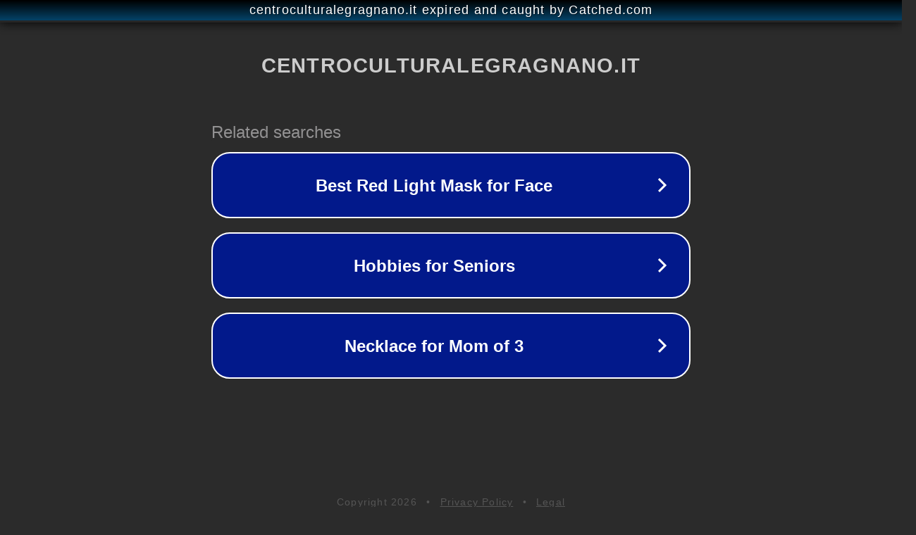

--- FILE ---
content_type: text/html; charset=utf-8
request_url: http://www.centroculturalegragnano.it/owp-5247147741.cfm
body_size: 1114
content:
<!doctype html>
<html data-adblockkey="MFwwDQYJKoZIhvcNAQEBBQADSwAwSAJBANDrp2lz7AOmADaN8tA50LsWcjLFyQFcb/P2Txc58oYOeILb3vBw7J6f4pamkAQVSQuqYsKx3YzdUHCvbVZvFUsCAwEAAQ==_pAbpux9cgGglMPL5Y9iO29kklALYToUyHfBGICymu9JrVsP5tBokcDHCRYezU7paLI0Ouc/3XoqZAsD4LTCZug==" lang="en" style="background: #2B2B2B;">
<head>
    <meta charset="utf-8">
    <meta name="viewport" content="width=device-width, initial-scale=1">
    <link rel="icon" href="[data-uri]">
    <link rel="preconnect" href="https://www.google.com" crossorigin>
</head>
<body>
<div id="target" style="opacity: 0"></div>
<script>window.park = "[base64]";</script>
<script src="/bWrNqlcEV.js"></script>
</body>
</html>
